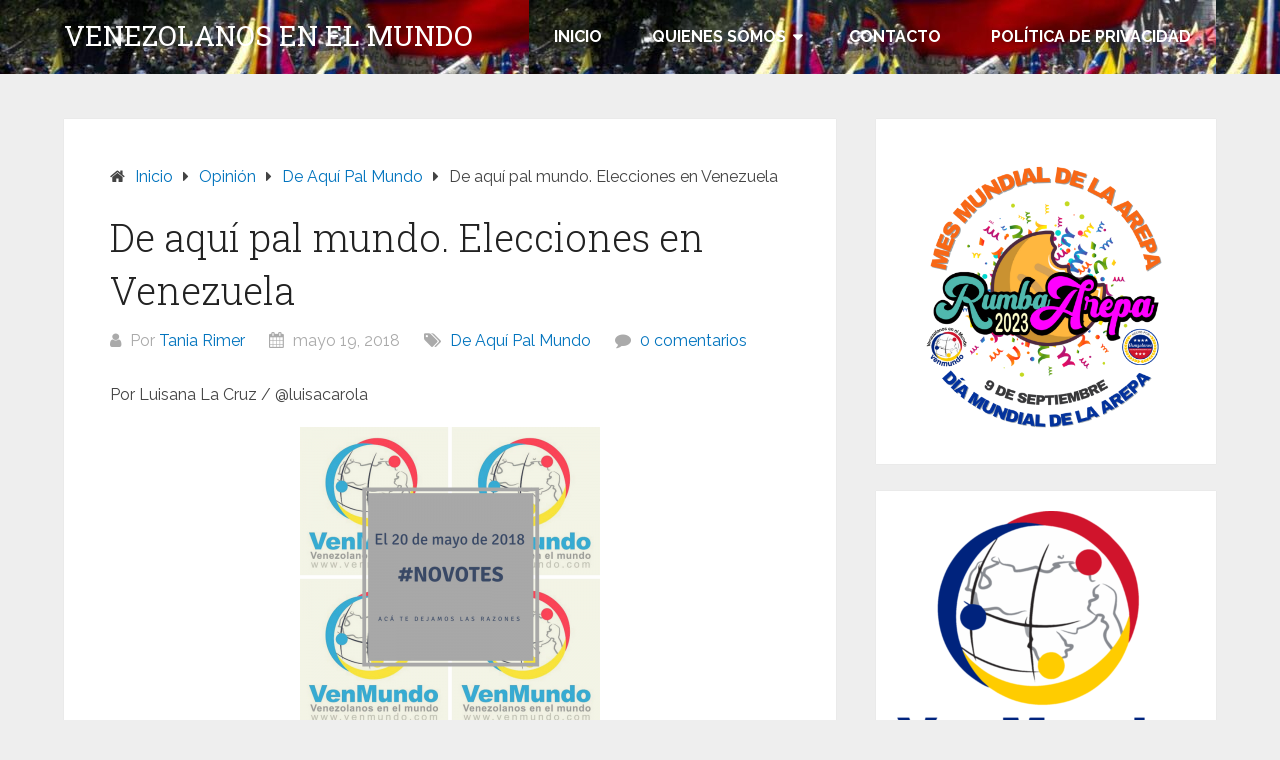

--- FILE ---
content_type: text/html; charset=UTF-8
request_url: https://www.venmundo.com/de-aqui-pal-mundo-elecciones-en-venezuela/
body_size: 18693
content:
<!DOCTYPE html>
<html dir="ltr" lang="es" prefix="og: https://ogp.me/ns#">
<head itemscope itemtype="http://schema.org/WebSite">
	<meta charset="UTF-8">
	<meta name="viewport" content="width=device-width, initial-scale=1">
	<link rel="profile" href="https://gmpg.org/xfn/11">
	<link rel="pingback" href="https://www.venmundo.com/xmlrpc.php">
	            <meta property="og:type" content="article"/>
            <meta property="og:site_name" content="Venezolanos en el Mundo"/>
            <meta property="og:title" content="De aquí pal mundo. Elecciones en Venezuela"/>
            <meta property="og:url" content="https://www.venmundo.com/de-aqui-pal-mundo-elecciones-en-venezuela/"/>
            <meta property="og:description" content="Por Luisana La Cruz / @luisacarola      De aquí pal Mundo se vino a la Argentina, buscando aventuras e historias que contar, además de una oportunidad para un futuro mejor. No fue fácil la despedida de mamá, papá, hermanas, sobrinos, familia y amigos. Pero, acá estamos para seguir descubriendo el mundo y sus maravillas.  Quizás"/>
        
        <title>De aquí pal mundo. Elecciones en Venezuela | Venezolanos en el Mundo</title>
	<style>img:is([sizes="auto" i], [sizes^="auto," i]) { contain-intrinsic-size: 3000px 1500px }</style>
	
		<!-- All in One SEO 4.8.7 - aioseo.com -->
	<meta name="description" content="De aquí pal Mundo se vino a la Argentina, buscando aventuras e historias que contar, además de una oportunidad para un futuro mejor." />
	<meta name="robots" content="max-image-preview:large" />
	<meta name="author" content="Tania Rimer"/>
	<link rel="canonical" href="https://www.venmundo.com/de-aqui-pal-mundo-elecciones-en-venezuela/" />
	<meta name="generator" content="All in One SEO (AIOSEO) 4.8.7" />
		<meta property="og:locale" content="es_ES" />
		<meta property="og:site_name" content="Venezolanos en el Mundo | Queremos mantener contacto con nuestro país y participar en la construcción de su futuro." />
		<meta property="og:type" content="article" />
		<meta property="og:title" content="De aquí pal mundo. Elecciones en Venezuela | Venezolanos en el Mundo" />
		<meta property="og:description" content="De aquí pal Mundo se vino a la Argentina, buscando aventuras e historias que contar, además de una oportunidad para un futuro mejor." />
		<meta property="og:url" content="https://www.venmundo.com/de-aqui-pal-mundo-elecciones-en-venezuela/" />
		<meta property="article:published_time" content="2018-05-19T18:29:08+00:00" />
		<meta property="article:modified_time" content="2018-09-13T20:27:02+00:00" />
		<meta name="twitter:card" content="summary" />
		<meta name="twitter:title" content="De aquí pal mundo. Elecciones en Venezuela | Venezolanos en el Mundo" />
		<meta name="twitter:description" content="De aquí pal Mundo se vino a la Argentina, buscando aventuras e historias que contar, además de una oportunidad para un futuro mejor." />
		<script type="application/ld+json" class="aioseo-schema">
			{"@context":"https:\/\/schema.org","@graph":[{"@type":"Article","@id":"https:\/\/www.venmundo.com\/de-aqui-pal-mundo-elecciones-en-venezuela\/#article","name":"De aqu\u00ed pal mundo. Elecciones en Venezuela | Venezolanos en el Mundo","headline":"De aqu\u00ed pal mundo. Elecciones en Venezuela","author":{"@id":"https:\/\/www.venmundo.com\/author\/taniar\/#author"},"publisher":{"@id":"https:\/\/www.venmundo.com\/#organization"},"image":{"@type":"ImageObject","url":"http:\/\/www.venmundo.com\/wp-content\/uploads\/2018\/05\/novotes-300x300.png","@id":"https:\/\/www.venmundo.com\/de-aqui-pal-mundo-elecciones-en-venezuela\/#articleImage"},"datePublished":"2018-05-19T13:59:08-04:30","dateModified":"2018-09-13T15:57:02-04:30","inLanguage":"es-ES","mainEntityOfPage":{"@id":"https:\/\/www.venmundo.com\/de-aqui-pal-mundo-elecciones-en-venezuela\/#webpage"},"isPartOf":{"@id":"https:\/\/www.venmundo.com\/de-aqui-pal-mundo-elecciones-en-venezuela\/#webpage"},"articleSection":"De Aqu\u00ed Pal Mundo, De aqu\u00ed pal mundo, Luisacarola, Luisana La Cruz, NO Votes, NOVOTO"},{"@type":"BreadcrumbList","@id":"https:\/\/www.venmundo.com\/de-aqui-pal-mundo-elecciones-en-venezuela\/#breadcrumblist","itemListElement":[{"@type":"ListItem","@id":"https:\/\/www.venmundo.com#listItem","position":1,"name":"Inicio","item":"https:\/\/www.venmundo.com","nextItem":{"@type":"ListItem","@id":"https:\/\/www.venmundo.com\/category\/opinion\/#listItem","name":"Opini\u00f3n"}},{"@type":"ListItem","@id":"https:\/\/www.venmundo.com\/category\/opinion\/#listItem","position":2,"name":"Opini\u00f3n","item":"https:\/\/www.venmundo.com\/category\/opinion\/","nextItem":{"@type":"ListItem","@id":"https:\/\/www.venmundo.com\/category\/opinion\/de-aqui-pal-mundo\/#listItem","name":"De Aqu\u00ed Pal Mundo"},"previousItem":{"@type":"ListItem","@id":"https:\/\/www.venmundo.com#listItem","name":"Inicio"}},{"@type":"ListItem","@id":"https:\/\/www.venmundo.com\/category\/opinion\/de-aqui-pal-mundo\/#listItem","position":3,"name":"De Aqu\u00ed Pal Mundo","item":"https:\/\/www.venmundo.com\/category\/opinion\/de-aqui-pal-mundo\/","nextItem":{"@type":"ListItem","@id":"https:\/\/www.venmundo.com\/de-aqui-pal-mundo-elecciones-en-venezuela\/#listItem","name":"De aqu\u00ed pal mundo. Elecciones en Venezuela"},"previousItem":{"@type":"ListItem","@id":"https:\/\/www.venmundo.com\/category\/opinion\/#listItem","name":"Opini\u00f3n"}},{"@type":"ListItem","@id":"https:\/\/www.venmundo.com\/de-aqui-pal-mundo-elecciones-en-venezuela\/#listItem","position":4,"name":"De aqu\u00ed pal mundo. Elecciones en Venezuela","previousItem":{"@type":"ListItem","@id":"https:\/\/www.venmundo.com\/category\/opinion\/de-aqui-pal-mundo\/#listItem","name":"De Aqu\u00ed Pal Mundo"}}]},{"@type":"Organization","@id":"https:\/\/www.venmundo.com\/#organization","name":"Venezolanos en el Mundo","description":"Queremos mantener contacto con nuestro pa\u00eds y participar en la construcci\u00f3n de su futuro.","url":"https:\/\/www.venmundo.com\/"},{"@type":"Person","@id":"https:\/\/www.venmundo.com\/author\/taniar\/#author","url":"https:\/\/www.venmundo.com\/author\/taniar\/","name":"Tania Rimer","image":{"@type":"ImageObject","@id":"https:\/\/www.venmundo.com\/de-aqui-pal-mundo-elecciones-en-venezuela\/#authorImage","url":"https:\/\/secure.gravatar.com\/avatar\/7e59cb9f6634259ea80eeb9eac094ad7f05c609c97d02b0cf43060fcacbdcfe4?s=96&d=mm&r=g","width":96,"height":96,"caption":"Tania Rimer"}},{"@type":"WebPage","@id":"https:\/\/www.venmundo.com\/de-aqui-pal-mundo-elecciones-en-venezuela\/#webpage","url":"https:\/\/www.venmundo.com\/de-aqui-pal-mundo-elecciones-en-venezuela\/","name":"De aqu\u00ed pal mundo. Elecciones en Venezuela | Venezolanos en el Mundo","description":"De aqu\u00ed pal Mundo se vino a la Argentina, buscando aventuras e historias que contar, adem\u00e1s de una oportunidad para un futuro mejor.","inLanguage":"es-ES","isPartOf":{"@id":"https:\/\/www.venmundo.com\/#website"},"breadcrumb":{"@id":"https:\/\/www.venmundo.com\/de-aqui-pal-mundo-elecciones-en-venezuela\/#breadcrumblist"},"author":{"@id":"https:\/\/www.venmundo.com\/author\/taniar\/#author"},"creator":{"@id":"https:\/\/www.venmundo.com\/author\/taniar\/#author"},"datePublished":"2018-05-19T13:59:08-04:30","dateModified":"2018-09-13T15:57:02-04:30"},{"@type":"WebSite","@id":"https:\/\/www.venmundo.com\/#website","url":"https:\/\/www.venmundo.com\/","name":"Venezolanos en el Mundo","description":"Queremos mantener contacto con nuestro pa\u00eds y participar en la construcci\u00f3n de su futuro.","inLanguage":"es-ES","publisher":{"@id":"https:\/\/www.venmundo.com\/#organization"}}]}
		</script>
		<!-- All in One SEO -->

<meta name="dlm-version" content="5.1.1"><link rel='dns-prefetch' href='//fonts.googleapis.com' />
<link rel="alternate" type="application/rss+xml" title="Venezolanos en el Mundo &raquo; Feed" href="https://www.venmundo.com/feed/" />
<script type="text/javascript">
/* <![CDATA[ */
window._wpemojiSettings = {"baseUrl":"https:\/\/s.w.org\/images\/core\/emoji\/16.0.1\/72x72\/","ext":".png","svgUrl":"https:\/\/s.w.org\/images\/core\/emoji\/16.0.1\/svg\/","svgExt":".svg","source":{"concatemoji":"https:\/\/www.venmundo.com\/wp-includes\/js\/wp-emoji-release.min.js?ver=6.8.3"}};
/*! This file is auto-generated */
!function(s,n){var o,i,e;function c(e){try{var t={supportTests:e,timestamp:(new Date).valueOf()};sessionStorage.setItem(o,JSON.stringify(t))}catch(e){}}function p(e,t,n){e.clearRect(0,0,e.canvas.width,e.canvas.height),e.fillText(t,0,0);var t=new Uint32Array(e.getImageData(0,0,e.canvas.width,e.canvas.height).data),a=(e.clearRect(0,0,e.canvas.width,e.canvas.height),e.fillText(n,0,0),new Uint32Array(e.getImageData(0,0,e.canvas.width,e.canvas.height).data));return t.every(function(e,t){return e===a[t]})}function u(e,t){e.clearRect(0,0,e.canvas.width,e.canvas.height),e.fillText(t,0,0);for(var n=e.getImageData(16,16,1,1),a=0;a<n.data.length;a++)if(0!==n.data[a])return!1;return!0}function f(e,t,n,a){switch(t){case"flag":return n(e,"\ud83c\udff3\ufe0f\u200d\u26a7\ufe0f","\ud83c\udff3\ufe0f\u200b\u26a7\ufe0f")?!1:!n(e,"\ud83c\udde8\ud83c\uddf6","\ud83c\udde8\u200b\ud83c\uddf6")&&!n(e,"\ud83c\udff4\udb40\udc67\udb40\udc62\udb40\udc65\udb40\udc6e\udb40\udc67\udb40\udc7f","\ud83c\udff4\u200b\udb40\udc67\u200b\udb40\udc62\u200b\udb40\udc65\u200b\udb40\udc6e\u200b\udb40\udc67\u200b\udb40\udc7f");case"emoji":return!a(e,"\ud83e\udedf")}return!1}function g(e,t,n,a){var r="undefined"!=typeof WorkerGlobalScope&&self instanceof WorkerGlobalScope?new OffscreenCanvas(300,150):s.createElement("canvas"),o=r.getContext("2d",{willReadFrequently:!0}),i=(o.textBaseline="top",o.font="600 32px Arial",{});return e.forEach(function(e){i[e]=t(o,e,n,a)}),i}function t(e){var t=s.createElement("script");t.src=e,t.defer=!0,s.head.appendChild(t)}"undefined"!=typeof Promise&&(o="wpEmojiSettingsSupports",i=["flag","emoji"],n.supports={everything:!0,everythingExceptFlag:!0},e=new Promise(function(e){s.addEventListener("DOMContentLoaded",e,{once:!0})}),new Promise(function(t){var n=function(){try{var e=JSON.parse(sessionStorage.getItem(o));if("object"==typeof e&&"number"==typeof e.timestamp&&(new Date).valueOf()<e.timestamp+604800&&"object"==typeof e.supportTests)return e.supportTests}catch(e){}return null}();if(!n){if("undefined"!=typeof Worker&&"undefined"!=typeof OffscreenCanvas&&"undefined"!=typeof URL&&URL.createObjectURL&&"undefined"!=typeof Blob)try{var e="postMessage("+g.toString()+"("+[JSON.stringify(i),f.toString(),p.toString(),u.toString()].join(",")+"));",a=new Blob([e],{type:"text/javascript"}),r=new Worker(URL.createObjectURL(a),{name:"wpTestEmojiSupports"});return void(r.onmessage=function(e){c(n=e.data),r.terminate(),t(n)})}catch(e){}c(n=g(i,f,p,u))}t(n)}).then(function(e){for(var t in e)n.supports[t]=e[t],n.supports.everything=n.supports.everything&&n.supports[t],"flag"!==t&&(n.supports.everythingExceptFlag=n.supports.everythingExceptFlag&&n.supports[t]);n.supports.everythingExceptFlag=n.supports.everythingExceptFlag&&!n.supports.flag,n.DOMReady=!1,n.readyCallback=function(){n.DOMReady=!0}}).then(function(){return e}).then(function(){var e;n.supports.everything||(n.readyCallback(),(e=n.source||{}).concatemoji?t(e.concatemoji):e.wpemoji&&e.twemoji&&(t(e.twemoji),t(e.wpemoji)))}))}((window,document),window._wpemojiSettings);
/* ]]> */
</script>
<link rel='stylesheet' id='twb-open-sans-css' href='https://fonts.googleapis.com/css?family=Open+Sans%3A300%2C400%2C500%2C600%2C700%2C800&#038;display=swap&#038;ver=6.8.3' type='text/css' media='all' />
<link rel='stylesheet' id='twbbwg-global-css' href='https://www.venmundo.com/wp-content/plugins/photo-gallery/booster/assets/css/global.css?ver=1.0.0' type='text/css' media='all' />
<style id='wp-emoji-styles-inline-css' type='text/css'>

	img.wp-smiley, img.emoji {
		display: inline !important;
		border: none !important;
		box-shadow: none !important;
		height: 1em !important;
		width: 1em !important;
		margin: 0 0.07em !important;
		vertical-align: -0.1em !important;
		background: none !important;
		padding: 0 !important;
	}
</style>
<link rel='stylesheet' id='wp-block-library-css' href='https://www.venmundo.com/wp-includes/css/dist/block-library/style.min.css?ver=6.8.3' type='text/css' media='all' />
<style id='wp-block-library-theme-inline-css' type='text/css'>
.wp-block-audio :where(figcaption){color:#555;font-size:13px;text-align:center}.is-dark-theme .wp-block-audio :where(figcaption){color:#ffffffa6}.wp-block-audio{margin:0 0 1em}.wp-block-code{border:1px solid #ccc;border-radius:4px;font-family:Menlo,Consolas,monaco,monospace;padding:.8em 1em}.wp-block-embed :where(figcaption){color:#555;font-size:13px;text-align:center}.is-dark-theme .wp-block-embed :where(figcaption){color:#ffffffa6}.wp-block-embed{margin:0 0 1em}.blocks-gallery-caption{color:#555;font-size:13px;text-align:center}.is-dark-theme .blocks-gallery-caption{color:#ffffffa6}:root :where(.wp-block-image figcaption){color:#555;font-size:13px;text-align:center}.is-dark-theme :root :where(.wp-block-image figcaption){color:#ffffffa6}.wp-block-image{margin:0 0 1em}.wp-block-pullquote{border-bottom:4px solid;border-top:4px solid;color:currentColor;margin-bottom:1.75em}.wp-block-pullquote cite,.wp-block-pullquote footer,.wp-block-pullquote__citation{color:currentColor;font-size:.8125em;font-style:normal;text-transform:uppercase}.wp-block-quote{border-left:.25em solid;margin:0 0 1.75em;padding-left:1em}.wp-block-quote cite,.wp-block-quote footer{color:currentColor;font-size:.8125em;font-style:normal;position:relative}.wp-block-quote:where(.has-text-align-right){border-left:none;border-right:.25em solid;padding-left:0;padding-right:1em}.wp-block-quote:where(.has-text-align-center){border:none;padding-left:0}.wp-block-quote.is-large,.wp-block-quote.is-style-large,.wp-block-quote:where(.is-style-plain){border:none}.wp-block-search .wp-block-search__label{font-weight:700}.wp-block-search__button{border:1px solid #ccc;padding:.375em .625em}:where(.wp-block-group.has-background){padding:1.25em 2.375em}.wp-block-separator.has-css-opacity{opacity:.4}.wp-block-separator{border:none;border-bottom:2px solid;margin-left:auto;margin-right:auto}.wp-block-separator.has-alpha-channel-opacity{opacity:1}.wp-block-separator:not(.is-style-wide):not(.is-style-dots){width:100px}.wp-block-separator.has-background:not(.is-style-dots){border-bottom:none;height:1px}.wp-block-separator.has-background:not(.is-style-wide):not(.is-style-dots){height:2px}.wp-block-table{margin:0 0 1em}.wp-block-table td,.wp-block-table th{word-break:normal}.wp-block-table :where(figcaption){color:#555;font-size:13px;text-align:center}.is-dark-theme .wp-block-table :where(figcaption){color:#ffffffa6}.wp-block-video :where(figcaption){color:#555;font-size:13px;text-align:center}.is-dark-theme .wp-block-video :where(figcaption){color:#ffffffa6}.wp-block-video{margin:0 0 1em}:root :where(.wp-block-template-part.has-background){margin-bottom:0;margin-top:0;padding:1.25em 2.375em}
</style>
<style id='classic-theme-styles-inline-css' type='text/css'>
/*! This file is auto-generated */
.wp-block-button__link{color:#fff;background-color:#32373c;border-radius:9999px;box-shadow:none;text-decoration:none;padding:calc(.667em + 2px) calc(1.333em + 2px);font-size:1.125em}.wp-block-file__button{background:#32373c;color:#fff;text-decoration:none}
</style>
<style id='global-styles-inline-css' type='text/css'>
:root{--wp--preset--aspect-ratio--square: 1;--wp--preset--aspect-ratio--4-3: 4/3;--wp--preset--aspect-ratio--3-4: 3/4;--wp--preset--aspect-ratio--3-2: 3/2;--wp--preset--aspect-ratio--2-3: 2/3;--wp--preset--aspect-ratio--16-9: 16/9;--wp--preset--aspect-ratio--9-16: 9/16;--wp--preset--color--black: #000000;--wp--preset--color--cyan-bluish-gray: #abb8c3;--wp--preset--color--white: #ffffff;--wp--preset--color--pale-pink: #f78da7;--wp--preset--color--vivid-red: #cf2e2e;--wp--preset--color--luminous-vivid-orange: #ff6900;--wp--preset--color--luminous-vivid-amber: #fcb900;--wp--preset--color--light-green-cyan: #7bdcb5;--wp--preset--color--vivid-green-cyan: #00d084;--wp--preset--color--pale-cyan-blue: #8ed1fc;--wp--preset--color--vivid-cyan-blue: #0693e3;--wp--preset--color--vivid-purple: #9b51e0;--wp--preset--gradient--vivid-cyan-blue-to-vivid-purple: linear-gradient(135deg,rgba(6,147,227,1) 0%,rgb(155,81,224) 100%);--wp--preset--gradient--light-green-cyan-to-vivid-green-cyan: linear-gradient(135deg,rgb(122,220,180) 0%,rgb(0,208,130) 100%);--wp--preset--gradient--luminous-vivid-amber-to-luminous-vivid-orange: linear-gradient(135deg,rgba(252,185,0,1) 0%,rgba(255,105,0,1) 100%);--wp--preset--gradient--luminous-vivid-orange-to-vivid-red: linear-gradient(135deg,rgba(255,105,0,1) 0%,rgb(207,46,46) 100%);--wp--preset--gradient--very-light-gray-to-cyan-bluish-gray: linear-gradient(135deg,rgb(238,238,238) 0%,rgb(169,184,195) 100%);--wp--preset--gradient--cool-to-warm-spectrum: linear-gradient(135deg,rgb(74,234,220) 0%,rgb(151,120,209) 20%,rgb(207,42,186) 40%,rgb(238,44,130) 60%,rgb(251,105,98) 80%,rgb(254,248,76) 100%);--wp--preset--gradient--blush-light-purple: linear-gradient(135deg,rgb(255,206,236) 0%,rgb(152,150,240) 100%);--wp--preset--gradient--blush-bordeaux: linear-gradient(135deg,rgb(254,205,165) 0%,rgb(254,45,45) 50%,rgb(107,0,62) 100%);--wp--preset--gradient--luminous-dusk: linear-gradient(135deg,rgb(255,203,112) 0%,rgb(199,81,192) 50%,rgb(65,88,208) 100%);--wp--preset--gradient--pale-ocean: linear-gradient(135deg,rgb(255,245,203) 0%,rgb(182,227,212) 50%,rgb(51,167,181) 100%);--wp--preset--gradient--electric-grass: linear-gradient(135deg,rgb(202,248,128) 0%,rgb(113,206,126) 100%);--wp--preset--gradient--midnight: linear-gradient(135deg,rgb(2,3,129) 0%,rgb(40,116,252) 100%);--wp--preset--font-size--small: 13px;--wp--preset--font-size--medium: 20px;--wp--preset--font-size--large: 36px;--wp--preset--font-size--x-large: 42px;--wp--preset--spacing--20: 0.44rem;--wp--preset--spacing--30: 0.67rem;--wp--preset--spacing--40: 1rem;--wp--preset--spacing--50: 1.5rem;--wp--preset--spacing--60: 2.25rem;--wp--preset--spacing--70: 3.38rem;--wp--preset--spacing--80: 5.06rem;--wp--preset--shadow--natural: 6px 6px 9px rgba(0, 0, 0, 0.2);--wp--preset--shadow--deep: 12px 12px 50px rgba(0, 0, 0, 0.4);--wp--preset--shadow--sharp: 6px 6px 0px rgba(0, 0, 0, 0.2);--wp--preset--shadow--outlined: 6px 6px 0px -3px rgba(255, 255, 255, 1), 6px 6px rgba(0, 0, 0, 1);--wp--preset--shadow--crisp: 6px 6px 0px rgba(0, 0, 0, 1);}:where(.is-layout-flex){gap: 0.5em;}:where(.is-layout-grid){gap: 0.5em;}body .is-layout-flex{display: flex;}.is-layout-flex{flex-wrap: wrap;align-items: center;}.is-layout-flex > :is(*, div){margin: 0;}body .is-layout-grid{display: grid;}.is-layout-grid > :is(*, div){margin: 0;}:where(.wp-block-columns.is-layout-flex){gap: 2em;}:where(.wp-block-columns.is-layout-grid){gap: 2em;}:where(.wp-block-post-template.is-layout-flex){gap: 1.25em;}:where(.wp-block-post-template.is-layout-grid){gap: 1.25em;}.has-black-color{color: var(--wp--preset--color--black) !important;}.has-cyan-bluish-gray-color{color: var(--wp--preset--color--cyan-bluish-gray) !important;}.has-white-color{color: var(--wp--preset--color--white) !important;}.has-pale-pink-color{color: var(--wp--preset--color--pale-pink) !important;}.has-vivid-red-color{color: var(--wp--preset--color--vivid-red) !important;}.has-luminous-vivid-orange-color{color: var(--wp--preset--color--luminous-vivid-orange) !important;}.has-luminous-vivid-amber-color{color: var(--wp--preset--color--luminous-vivid-amber) !important;}.has-light-green-cyan-color{color: var(--wp--preset--color--light-green-cyan) !important;}.has-vivid-green-cyan-color{color: var(--wp--preset--color--vivid-green-cyan) !important;}.has-pale-cyan-blue-color{color: var(--wp--preset--color--pale-cyan-blue) !important;}.has-vivid-cyan-blue-color{color: var(--wp--preset--color--vivid-cyan-blue) !important;}.has-vivid-purple-color{color: var(--wp--preset--color--vivid-purple) !important;}.has-black-background-color{background-color: var(--wp--preset--color--black) !important;}.has-cyan-bluish-gray-background-color{background-color: var(--wp--preset--color--cyan-bluish-gray) !important;}.has-white-background-color{background-color: var(--wp--preset--color--white) !important;}.has-pale-pink-background-color{background-color: var(--wp--preset--color--pale-pink) !important;}.has-vivid-red-background-color{background-color: var(--wp--preset--color--vivid-red) !important;}.has-luminous-vivid-orange-background-color{background-color: var(--wp--preset--color--luminous-vivid-orange) !important;}.has-luminous-vivid-amber-background-color{background-color: var(--wp--preset--color--luminous-vivid-amber) !important;}.has-light-green-cyan-background-color{background-color: var(--wp--preset--color--light-green-cyan) !important;}.has-vivid-green-cyan-background-color{background-color: var(--wp--preset--color--vivid-green-cyan) !important;}.has-pale-cyan-blue-background-color{background-color: var(--wp--preset--color--pale-cyan-blue) !important;}.has-vivid-cyan-blue-background-color{background-color: var(--wp--preset--color--vivid-cyan-blue) !important;}.has-vivid-purple-background-color{background-color: var(--wp--preset--color--vivid-purple) !important;}.has-black-border-color{border-color: var(--wp--preset--color--black) !important;}.has-cyan-bluish-gray-border-color{border-color: var(--wp--preset--color--cyan-bluish-gray) !important;}.has-white-border-color{border-color: var(--wp--preset--color--white) !important;}.has-pale-pink-border-color{border-color: var(--wp--preset--color--pale-pink) !important;}.has-vivid-red-border-color{border-color: var(--wp--preset--color--vivid-red) !important;}.has-luminous-vivid-orange-border-color{border-color: var(--wp--preset--color--luminous-vivid-orange) !important;}.has-luminous-vivid-amber-border-color{border-color: var(--wp--preset--color--luminous-vivid-amber) !important;}.has-light-green-cyan-border-color{border-color: var(--wp--preset--color--light-green-cyan) !important;}.has-vivid-green-cyan-border-color{border-color: var(--wp--preset--color--vivid-green-cyan) !important;}.has-pale-cyan-blue-border-color{border-color: var(--wp--preset--color--pale-cyan-blue) !important;}.has-vivid-cyan-blue-border-color{border-color: var(--wp--preset--color--vivid-cyan-blue) !important;}.has-vivid-purple-border-color{border-color: var(--wp--preset--color--vivid-purple) !important;}.has-vivid-cyan-blue-to-vivid-purple-gradient-background{background: var(--wp--preset--gradient--vivid-cyan-blue-to-vivid-purple) !important;}.has-light-green-cyan-to-vivid-green-cyan-gradient-background{background: var(--wp--preset--gradient--light-green-cyan-to-vivid-green-cyan) !important;}.has-luminous-vivid-amber-to-luminous-vivid-orange-gradient-background{background: var(--wp--preset--gradient--luminous-vivid-amber-to-luminous-vivid-orange) !important;}.has-luminous-vivid-orange-to-vivid-red-gradient-background{background: var(--wp--preset--gradient--luminous-vivid-orange-to-vivid-red) !important;}.has-very-light-gray-to-cyan-bluish-gray-gradient-background{background: var(--wp--preset--gradient--very-light-gray-to-cyan-bluish-gray) !important;}.has-cool-to-warm-spectrum-gradient-background{background: var(--wp--preset--gradient--cool-to-warm-spectrum) !important;}.has-blush-light-purple-gradient-background{background: var(--wp--preset--gradient--blush-light-purple) !important;}.has-blush-bordeaux-gradient-background{background: var(--wp--preset--gradient--blush-bordeaux) !important;}.has-luminous-dusk-gradient-background{background: var(--wp--preset--gradient--luminous-dusk) !important;}.has-pale-ocean-gradient-background{background: var(--wp--preset--gradient--pale-ocean) !important;}.has-electric-grass-gradient-background{background: var(--wp--preset--gradient--electric-grass) !important;}.has-midnight-gradient-background{background: var(--wp--preset--gradient--midnight) !important;}.has-small-font-size{font-size: var(--wp--preset--font-size--small) !important;}.has-medium-font-size{font-size: var(--wp--preset--font-size--medium) !important;}.has-large-font-size{font-size: var(--wp--preset--font-size--large) !important;}.has-x-large-font-size{font-size: var(--wp--preset--font-size--x-large) !important;}
:where(.wp-block-post-template.is-layout-flex){gap: 1.25em;}:where(.wp-block-post-template.is-layout-grid){gap: 1.25em;}
:where(.wp-block-columns.is-layout-flex){gap: 2em;}:where(.wp-block-columns.is-layout-grid){gap: 2em;}
:root :where(.wp-block-pullquote){font-size: 1.5em;line-height: 1.6;}
</style>
<link rel='stylesheet' id='bwg_fonts-css' href='https://www.venmundo.com/wp-content/plugins/photo-gallery/css/bwg-fonts/fonts.css?ver=0.0.1' type='text/css' media='all' />
<link rel='stylesheet' id='sumoselect-css' href='https://www.venmundo.com/wp-content/plugins/photo-gallery/css/sumoselect.min.css?ver=3.4.6' type='text/css' media='all' />
<link rel='stylesheet' id='mCustomScrollbar-css' href='https://www.venmundo.com/wp-content/plugins/photo-gallery/css/jquery.mCustomScrollbar.min.css?ver=3.1.5' type='text/css' media='all' />
<link rel='stylesheet' id='bwg_googlefonts-css' href='https://fonts.googleapis.com/css?family=Ubuntu&#038;subset=greek,latin,greek-ext,vietnamese,cyrillic-ext,latin-ext,cyrillic' type='text/css' media='all' />
<link rel='stylesheet' id='bwg_frontend-css' href='https://www.venmundo.com/wp-content/plugins/photo-gallery/css/styles.min.css?ver=1.8.35' type='text/css' media='all' />
<link rel='stylesheet' id='schema-lite-style-css' href='https://www.venmundo.com/wp-content/themes/schema-lite/style.css?ver=6.8.3' type='text/css' media='all' />
<style id='schema-lite-style-inline-css' type='text/css'>

		#site-header, #navigation.mobile-menu-wrapper { background-image: url('https://www.venmundo.com/wp-content/uploads/2020/07/cropped-cropped-gente.jpg'); }
		.primary-navigation #navigation li:hover > a, #tabber .inside li .meta b,footer .widget li a:hover,.fn a,.reply a,#tabber .inside li div.info .entry-title a:hover, #navigation ul ul a:hover,.single_post a:not(.wp-block-button__link), a:hover, .sidebar.c-4-12 .textwidget a, #site-footer .textwidget a, #commentform a, #tabber .inside li a, .copyrights a:hover, a, .sidebar.c-4-12 a:hover, .top a:hover, footer .tagcloud a:hover, .title a, .related-posts .post:hover .title { color: #0274be; }

		#navigation ul li.current-menu-item a { color: #0274be!important; }

		.nav-previous a:hover, .nav-next a:hover, #commentform input#submit, #searchform input[type='submit'], .home_menu_item, .currenttext, .pagination a:hover, .mts-subscribe input[type='submit'], .pagination .current, .woocommerce nav.woocommerce-pagination ul li a:focus, .woocommerce nav.woocommerce-pagination ul li a:hover, .woocommerce nav.woocommerce-pagination ul li span.current, .woocommerce-product-search input[type='submit'], .woocommerce a.button, .woocommerce-page a.button, .woocommerce button.button, .woocommerce-page button.button, .woocommerce input.button, .woocommerce-page input.button, .woocommerce #respond input#submit, .woocommerce-page #respond input#submit, .woocommerce #content input.button, .woocommerce-page #content input.button, .featured-thumbnail .latestPost-review-wrapper.wp-review-show-total, .tagcloud a, .woocommerce nav.woocommerce-pagination ul li span.current, .woocommerce-page nav.woocommerce-pagination ul li span.current, .woocommerce #content nav.woocommerce-pagination ul li span.current, .woocommerce-page #content nav.woocommerce-pagination ul li span.current, .woocommerce nav.woocommerce-pagination ul li a:hover, .woocommerce-page nav.woocommerce-pagination ul li a:hover, .woocommerce #content nav.woocommerce-pagination ul li a:hover, .woocommerce-page #content nav.woocommerce-pagination ul li a:hover, #searchform input[type='submit'], .woocommerce-product-search input[type='submit'] { background-color: #0274be; }

		.woocommerce nav.woocommerce-pagination ul li span.current, .woocommerce-page nav.woocommerce-pagination ul li span.current, .woocommerce #content nav.woocommerce-pagination ul li span.current, .woocommerce-page #content nav.woocommerce-pagination ul li span.current, .woocommerce nav.woocommerce-pagination ul li a:hover, .woocommerce-page nav.woocommerce-pagination ul li a:hover, .woocommerce #content nav.woocommerce-pagination ul li a:hover, .woocommerce-page #content nav.woocommerce-pagination ul li a:hover, .woocommerce nav.woocommerce-pagination ul li a:focus, .woocommerce-page nav.woocommerce-pagination ul li a:focus, .woocommerce #content nav.woocommerce-pagination ul li a:focus, .woocommerce-page #content nav.woocommerce-pagination ul li a:focus, .pagination .current, .tagcloud a { border-color: #0274be; }
		.corner { border-color: transparent transparent #0274be transparent;}

		footer, #commentform input#submit:hover, .featured-thumbnail .latestPost-review-wrapper { background-color: #222222; }
			
</style>
<link rel='stylesheet' id='schema-lite-fonts-css' href='https://fonts.googleapis.com/css?family=Roboto%20Slab%3A300%2C400%7CRaleway%3A400%2C500%2C700&#038;subset=latin-ext' type='text/css' media='all' />
<link rel='stylesheet' id='froala-style-css' href='https://www.venmundo.com/wp-content/plugins/nicepage/assets/css/froala.css?ver=7.12.8' type='text/css' media='all' />
<script type="text/javascript" src="https://www.venmundo.com/wp-includes/js/jquery/jquery.min.js?ver=3.7.1" id="jquery-core-js"></script>
<script type="text/javascript" src="https://www.venmundo.com/wp-includes/js/jquery/jquery-migrate.min.js?ver=3.4.1" id="jquery-migrate-js"></script>
<script type="text/javascript" src="https://www.venmundo.com/wp-content/plugins/photo-gallery/booster/assets/js/circle-progress.js?ver=1.2.2" id="twbbwg-circle-js"></script>
<script type="text/javascript" id="twbbwg-global-js-extra">
/* <![CDATA[ */
var twb = {"nonce":"5ae91fb7a5","ajax_url":"https:\/\/www.venmundo.com\/wp-admin\/admin-ajax.php","plugin_url":"https:\/\/www.venmundo.com\/wp-content\/plugins\/photo-gallery\/booster","href":"https:\/\/www.venmundo.com\/wp-admin\/admin.php?page=twbbwg_photo-gallery"};
var twb = {"nonce":"5ae91fb7a5","ajax_url":"https:\/\/www.venmundo.com\/wp-admin\/admin-ajax.php","plugin_url":"https:\/\/www.venmundo.com\/wp-content\/plugins\/photo-gallery\/booster","href":"https:\/\/www.venmundo.com\/wp-admin\/admin.php?page=twbbwg_photo-gallery"};
/* ]]> */
</script>
<script type="text/javascript" src="https://www.venmundo.com/wp-content/plugins/photo-gallery/booster/assets/js/global.js?ver=1.0.0" id="twbbwg-global-js"></script>
<script type="text/javascript" src="https://www.venmundo.com/wp-content/plugins/photo-gallery/js/jquery.sumoselect.min.js?ver=3.4.6" id="sumoselect-js"></script>
<script type="text/javascript" src="https://www.venmundo.com/wp-content/plugins/photo-gallery/js/tocca.min.js?ver=2.0.9" id="bwg_mobile-js"></script>
<script type="text/javascript" src="https://www.venmundo.com/wp-content/plugins/photo-gallery/js/jquery.mCustomScrollbar.concat.min.js?ver=3.1.5" id="mCustomScrollbar-js"></script>
<script type="text/javascript" src="https://www.venmundo.com/wp-content/plugins/photo-gallery/js/jquery.fullscreen.min.js?ver=0.6.0" id="jquery-fullscreen-js"></script>
<script type="text/javascript" id="bwg_frontend-js-extra">
/* <![CDATA[ */
var bwg_objectsL10n = {"bwg_field_required":"este campo es obligatorio.","bwg_mail_validation":"Esta no es una direcci\u00f3n de correo electr\u00f3nico v\u00e1lida.","bwg_search_result":"No hay im\u00e1genes que coincidan con tu b\u00fasqueda.","bwg_select_tag":"Seleccionar la etiqueta","bwg_order_by":"Ordenar por","bwg_search":"Buscar","bwg_show_ecommerce":"Mostrar el comercio electr\u00f3nico","bwg_hide_ecommerce":"Ocultar el comercio electr\u00f3nico","bwg_show_comments":"Restaurar","bwg_hide_comments":"Ocultar comentarios","bwg_restore":"Restaurar","bwg_maximize":"Maximizar","bwg_fullscreen":"Pantalla completa","bwg_exit_fullscreen":"Salir de pantalla completa","bwg_search_tag":"BUSCAR...","bwg_tag_no_match":"No se han encontrado etiquetas","bwg_all_tags_selected":"Todas las etiquetas seleccionadas","bwg_tags_selected":"etiqueta seleccionada","play":"Reproducir","pause":"Pausa","is_pro":"","bwg_play":"Reproducir","bwg_pause":"Pausa","bwg_hide_info":"Anterior informaci\u00f3n","bwg_show_info":"Mostrar info","bwg_hide_rating":"Ocultar las valoraciones","bwg_show_rating":"Mostrar la valoraci\u00f3n","ok":"Aceptar","cancel":"Cancelar","select_all":"Seleccionar todo","lazy_load":"0","lazy_loader":"https:\/\/www.venmundo.com\/wp-content\/plugins\/photo-gallery\/images\/ajax_loader.png","front_ajax":"0","bwg_tag_see_all":"Ver todas las etiquetas","bwg_tag_see_less":"Ver menos etiquetas"};
/* ]]> */
</script>
<script type="text/javascript" src="https://www.venmundo.com/wp-content/plugins/photo-gallery/js/scripts.min.js?ver=1.8.35" id="bwg_frontend-js"></script>
<script type="text/javascript" src="https://www.venmundo.com/wp-content/themes/schema-lite/js/customscripts.js?ver=6.8.3" id="schema-lite-customscripts-js"></script>
<link rel="https://api.w.org/" href="https://www.venmundo.com/wp-json/" /><link rel="alternate" title="JSON" type="application/json" href="https://www.venmundo.com/wp-json/wp/v2/posts/7019" /><link rel="EditURI" type="application/rsd+xml" title="RSD" href="https://www.venmundo.com/xmlrpc.php?rsd" />
<meta name="generator" content="WordPress 6.8.3" />
<link rel='shortlink' href='https://www.venmundo.com/?p=7019' />
<link rel="alternate" title="oEmbed (JSON)" type="application/json+oembed" href="https://www.venmundo.com/wp-json/oembed/1.0/embed?url=https%3A%2F%2Fwww.venmundo.com%2Fde-aqui-pal-mundo-elecciones-en-venezuela%2F" />
<link rel="alternate" title="oEmbed (XML)" type="text/xml+oembed" href="https://www.venmundo.com/wp-json/oembed/1.0/embed?url=https%3A%2F%2Fwww.venmundo.com%2Fde-aqui-pal-mundo-elecciones-en-venezuela%2F&#038;format=xml" />
		<style type="text/css">
					.site-title a,
			.site-description, #navigation a {
				color: #ffffff;
			}
				</style>
		<link rel="icon" href="https://www.venmundo.com/wp-content/uploads/2020/07/cropped-logo-venmundo-solo-32x32.png" sizes="32x32" />
<link rel="icon" href="https://www.venmundo.com/wp-content/uploads/2020/07/cropped-logo-venmundo-solo-192x192.png" sizes="192x192" />
<link rel="apple-touch-icon" href="https://www.venmundo.com/wp-content/uploads/2020/07/cropped-logo-venmundo-solo-180x180.png" />
<meta name="msapplication-TileImage" content="https://www.venmundo.com/wp-content/uploads/2020/07/cropped-logo-venmundo-solo-270x270.png" />
<style>
</style>
<script>
    if (!document.querySelector("meta[name='viewport")) {
        var vpMeta = document.createElement('meta');
        vpMeta.name = "viewport";
        vpMeta.content = "width=device-width, initial-scale=1.0";
        document.getElementsByTagName('head')[0].appendChild(vpMeta);
    }
</script><meta data-intl-tel-input-cdn-path="https://www.venmundo.com/wp-content/plugins/nicepage/assets/intlTelInput/" /><script>
            var _npIsCms = true;
            var _npProductsJsonUrl = 'https://www.venmundo.com/wp-admin/admin-ajax.php?action=np_route_products_json&np_from=theme';
        </script><script>
            var _npThankYouUrl = 'https://www.venmundo.com/?thank-you';
        </script></head>

<body class="wp-singular post-template-default single single-post postid-7019 single-format-standard wp-embed-responsive wp-theme-schema-lite  group-blog" itemscope itemtype="http://schema.org/WebPage">
	<div class="main-container">
		<a class="skip-link screen-reader-text" href="#content">Saltar al contenido</a>
					<div class="top-navigation">
				<div class="container clear">
					<nav id="navigation" class="top-navigation" role="navigation" itemscope itemtype="http://schema.org/SiteNavigationElement">
											</nav><!-- #site-navigation -->
				</div>
			</div>
			<header id="site-header" role="banner" itemscope itemtype="http://schema.org/WPHeader">
									<div class="container clear">
						<div class="site-branding">
																								<h2 id="logo" class="site-title" itemprop="headline">
										<a href="https://www.venmundo.com">Venezolanos en el Mundo</a>
									</h2><!-- END #logo -->
																					</div><!-- .site-branding -->

						<div class="primary-navigation" itemscope itemtype="http://schema.org/SiteNavigationElement">
							<a href="#" id="pull" class="toggle-mobile-menu">Menú</a>
							<nav id="navigation" class="primary-navigation mobile-menu-wrapper" role="navigation">
								<ul id="menu-menu" class="menu clearfix"><li id="menu-item-30" class="menu-item menu-item-type-custom menu-item-object-custom menu-item-home menu-item-30"><a href="https://www.venmundo.com/">Inicio</a></li>
<li id="menu-item-34" class="menu-item menu-item-type-post_type menu-item-object-page menu-item-has-children menu-item-34"><a href="https://www.venmundo.com/quienes-somos/">Quienes Somos</a>
<ul class="sub-menu">
	<li id="menu-item-7000" class="menu-item menu-item-type-taxonomy menu-item-object-category menu-item-7000"><a href="https://www.venmundo.com/category/nuestra-historia/">Nuestra Historia</a></li>
	<li id="menu-item-6980" class="menu-item menu-item-type-taxonomy menu-item-object-category menu-item-6980"><a href="https://www.venmundo.com/category/dia-mundial-arepa/">#DíaMundialDeLaArepa</a></li>
</ul>
</li>
<li id="menu-item-31" class="menu-item menu-item-type-post_type menu-item-object-page menu-item-31"><a href="https://www.venmundo.com/contacto/">Contacto</a></li>
<li id="menu-item-7026" class="menu-item menu-item-type-post_type menu-item-object-page menu-item-privacy-policy menu-item-7026"><a rel="privacy-policy" href="https://www.venmundo.com/politica-de-privacidad/">Política de privacidad</a></li>
</ul>							</nav><!-- #site-navigation -->
						</div>
					</div>
								</header><!-- #masthead -->
			
<div id="page" class="single clear">
	<div class="content">
		<article class="article">
									<div id="post-7019" class="post post-7019 type-post status-publish format-standard hentry category-de-aqui-pal-mundo tag-de-aqui-pal-mundo tag-luisacarola tag-luisana-la-cruz tag-no-votes tag-novoto">
							<div class="single_post">

																	<div class="breadcrumb" itemscope itemtype="https://schema.org/BreadcrumbList"><span class="home"><i class="schema-lite-icon icon-home"></i></span><div itemprop="itemListElement" itemscope
	      itemtype="https://schema.org/ListItem" class="root"><a href="https://www.venmundo.com" itemprop="item"><span itemprop="name">Inicio</span><meta itemprop="position" content="1" /></a></div><span><i class="schema-lite-icon icon-right-dir"></i></span><div itemprop="itemListElement" itemscope
					      itemtype="https://schema.org/ListItem"><a href="https://www.venmundo.com/category/opinion/" itemprop="item"><span itemprop="name">Opinión</span><meta itemprop="position" content="2" /></a></div><span><i class="schema-lite-icon icon-right-dir"></i></span><div itemprop="itemListElement" itemscope
					      itemtype="https://schema.org/ListItem"><a href="https://www.venmundo.com/category/opinion/de-aqui-pal-mundo/" itemprop="item"><span itemprop="name">De Aquí Pal Mundo</span><meta itemprop="position" content="2" /></a></div><span><i class="schema-lite-icon icon-right-dir"></i></span><div itemprop="itemListElement" itemscope itemtype="https://schema.org/ListItem"><span itemprop="name">De aquí pal mundo. Elecciones en Venezuela</span><meta itemprop="position" content="3" /></div></div>								
																	<header>
																					<h1 class="title single-title">De aquí pal mundo. Elecciones en Venezuela</h1>
																															<div class="post-info">
												<span class="theauthor"><i class="schema-lite-icon icon-user"></i> Por <a href="https://www.venmundo.com/author/taniar/" title="Entradas de Tania Rimer" rel="author">Tania Rimer</a></span>
												<span class="posted-on entry-date date updated"><i class="schema-lite-icon icon-calendar"></i> mayo 19, 2018</span>
												<span class="featured-cat"><i class="schema-lite-icon icon-tags"></i> <a href="https://www.venmundo.com/category/opinion/de-aqui-pal-mundo/" rel="category tag">De Aquí Pal Mundo</a></span>
												<span class="thecomment"><i class="schema-lite-icon icon-comment"></i> <a href="https://www.venmundo.com/de-aqui-pal-mundo-elecciones-en-venezuela/#respond">0 comentarios</a></span>
											</div>
																			</header>
								
								<!-- Start Content -->
								<div id="content" class="post-single-content box mark-links">
									<p>Por Luisana La Cruz / @luisacarola</p>
<p><img fetchpriority="high" decoding="async" class="size-medium wp-image-7021 aligncenter" src="https://www.venmundo.com/wp-content/uploads/2018/05/novotes-300x300.png" alt="" width="300" height="300" srcset="https://www.venmundo.com/wp-content/uploads/2018/05/novotes-300x300.png 300w, https://www.venmundo.com/wp-content/uploads/2018/05/novotes-150x150.png 150w, https://www.venmundo.com/wp-content/uploads/2018/05/novotes-768x768.png 768w, https://www.venmundo.com/wp-content/uploads/2018/05/novotes.png 800w" sizes="(max-width: 300px) 100vw, 300px" /></p>
<p style="text-align: justify;"><strong><em>De aquí pal Mundo</em></strong> se vino a la Argentina, buscando aventuras e historias que contar, además de una oportunidad para un futuro mejor. No fue fácil la despedida de mamá, papá, hermanas, sobrinos, familia y amigos. Pero, acá estamos para seguir descubriendo el mundo y sus maravillas.</p>
<p style="text-align: justify;">Quizás no tenga moral para lo que voy a escribir a continuación, pero si tengo moral para decirles que en la dictadura de Nicolás Maduro todos tenemos un número. Este domingo 20 de mayo no hay unas elecciones normales ni mucho legales en Venezuela, por lo que votar no tendría ningún sentido. Una tiranía como la que tenemos en nuestro país no se elimina a punta de votos. No en estas condiciones.</p>
<p style="text-align: justify;">Para mí el voto es el derecho  que un ciudadano tiene para expresarse políticamente y no he dejado de hacerlo desde los 18 años que me inscribí en el Registro Electoral, incluso cuando nos pedían abstención. Pero, este 20 de mayo te invito a que te expreses de otra manera, te invito a que <strong>NO VOTES</strong> como una forma de protesta, de decir, que no quieres más abuso de poder, más corrupción, más muertes violentas, encarcelaciones injustas, más hambre, más miseria, en fin más dictadura. Es tu momento de decir que NO.</p>
<p style="text-align: justify;"><strong>#NoVoto</strong> por el impedimento y discriminación de las autoridades venezolanas contra los venezolanos en el exterior para participar; <strong>#NoVoto</strong> en unas elecciones presidenciales adelantadas y fraudulentas, con condiciones completamente viciadas; <strong>#NoVoto</strong> porque el Consejo Nacional Electoral (CNE) debería ser el máximo garante del voto, pero prefirió hacerse cómplice de la dictadura; <strong>#NoVoto</strong> mientras no exista ESTADO DE DERECHO ni ORDEN CONSTITUCIONAL, ir a votar en unas elecciones realizadas por el mismo grupo violador de derechos humanos es hacerse parte activa del circo; <strong>#NoVoto</strong> porque no olvido las injustas detenciones ocurridas, ni las torturas y mucho menos las muertes de cientos de hermanos venezolanos que solo luchaban por un país mejor. Ayer fueron ellos y sus familiares los que sufrieron y siguen sufriendo los atropellos de esta Dictadura. ¡El siguiente puedes ser tú! ¿Cuáles son tus razones? ¿Tú qué vas hacer?</p>
<div style="width: 480px;" class="wp-video"><!--[if lt IE 9]><script>document.createElement('video');</script><![endif]-->
<video class="wp-video-shortcode" id="video-7019-1" width="480" height="480" preload="metadata" controls="controls"><source type="video/mp4" src="https://www.venmundo.com/wp-content/uploads/2018/05/WhatsApp-Video-2018-05-15-at-12.18.21-1.mp4?_=1" /><a href="https://www.venmundo.com/wp-content/uploads/2018/05/WhatsApp-Video-2018-05-15-at-12.18.21-1.mp4">http://www.venmundo.com/wp-content/uploads/2018/05/WhatsApp-Video-2018-05-15-at-12.18.21-1.mp4</a></video></div>
<p style="text-align: center;"><strong>¡No Votes!</strong></p>
										<!-- Start Tags -->
										<div class="tags"><span class="tagtext">Etiquetas:</span><a href="https://www.venmundo.com/tag/de-aqui-pal-mundo/" rel="tag">De aquí pal mundo</a>, <a href="https://www.venmundo.com/tag/luisacarola/" rel="tag">Luisacarola</a>, <a href="https://www.venmundo.com/tag/luisana-la-cruz/" rel="tag">Luisana La Cruz</a>, <a href="https://www.venmundo.com/tag/no-votes/" rel="tag">NO Votes</a>, <a href="https://www.venmundo.com/tag/novoto/" rel="tag">NOVOTO</a></div>
										<!-- End Tags -->
																		</div><!-- End Content -->

								<div class="related-posts"><div class="postauthor-top"><h3>Entradas relacionadas</h3></div>												<article class="post excerpt  ">
																											<a href="https://www.venmundo.com/futuro-messi-venezolano/" title="De aquí pal mundo. El futuro Messi venezolano" id="featured-thumbnail">
															<div class="featured-thumbnail">
																<img width="150" height="150" src="https://www.venmundo.com/wp-content/uploads/2016/05/Miguel-Eduardo.jpg" class="attachment-schema-lite-related size-schema-lite-related wp-post-image" alt="" title="" decoding="async" srcset="https://www.venmundo.com/wp-content/uploads/2016/05/Miguel-Eduardo.jpg 640w, https://www.venmundo.com/wp-content/uploads/2016/05/Miguel-Eduardo-150x150.jpg 150w, https://www.venmundo.com/wp-content/uploads/2016/05/Miguel-Eduardo-300x300.jpg 300w" sizes="(max-width: 150px) 100vw, 150px" />																															</div>
															<header>
																<h4 class="title front-view-title">De aquí pal mundo. El futuro Messi venezolano</h4>
															</header>
														</a>
																									</article><!--.post.excerpt-->
																								<article class="post excerpt  ">
																											<a href="https://www.venmundo.com/de-aqui-pal-mundo-cocina-creativa-en-tiempo-de-crisis/" title="De aquí pal mundo. Cocina creativa en tiempo de crisis" id="featured-thumbnail">
															<div class="featured-thumbnail">
																<img width="150" height="150" src="https://www.venmundo.com/wp-content/uploads/2018/05/WhatsApp-Image-2018-05-11-at-14.55.13.jpeg" class="attachment-schema-lite-related size-schema-lite-related wp-post-image" alt="" title="" decoding="async" srcset="https://www.venmundo.com/wp-content/uploads/2018/05/WhatsApp-Image-2018-05-11-at-14.55.13.jpeg 640w, https://www.venmundo.com/wp-content/uploads/2018/05/WhatsApp-Image-2018-05-11-at-14.55.13-150x150.jpeg 150w, https://www.venmundo.com/wp-content/uploads/2018/05/WhatsApp-Image-2018-05-11-at-14.55.13-300x300.jpeg 300w" sizes="(max-width: 150px) 100vw, 150px" />																															</div>
															<header>
																<h4 class="title front-view-title">De aquí pal mundo. Cocina creativa en tiempo de crisis</h4>
															</header>
														</a>
																									</article><!--.post.excerpt-->
																								<article class="post excerpt  last">
																											<a href="https://www.venmundo.com/aqui-mundo-quedan/" title="De aquí pal mundo. Los que se quedan, los que se van" id="featured-thumbnail">
															<div class="featured-thumbnail">
																<img width="196" height="150" src="https://www.venmundo.com/wp-content/uploads/2015/03/migracion.jpg" class="attachment-schema-lite-related size-schema-lite-related wp-post-image" alt="" title="" decoding="async" loading="lazy" srcset="https://www.venmundo.com/wp-content/uploads/2015/03/migracion.jpg 651w, https://www.venmundo.com/wp-content/uploads/2015/03/migracion-300x229.jpg 300w" sizes="auto, (max-width: 196px) 100vw, 196px" />																															</div>
															<header>
																<h4 class="title front-view-title">De aquí pal mundo. Los que se quedan, los que se van</h4>
															</header>
														</a>
																									</article><!--.post.excerpt-->
												</div>									<!-- Start Author Box -->
									<div class="postauthor">
										<h4>Sobre el autor</h4>
										<img alt='' src='https://secure.gravatar.com/avatar/7e59cb9f6634259ea80eeb9eac094ad7f05c609c97d02b0cf43060fcacbdcfe4?s=100&#038;d=mm&#038;r=g' srcset='https://secure.gravatar.com/avatar/7e59cb9f6634259ea80eeb9eac094ad7f05c609c97d02b0cf43060fcacbdcfe4?s=200&#038;d=mm&#038;r=g 2x' class='avatar avatar-100 photo' height='100' width='100' loading='lazy' decoding='async'/>										<h5>TaniaR</h5>
										<p></p>
									</div>
									<!-- End Author Box -->
									
							</div>
						</div>
								</article>

		
	<aside class="sidebar c-4-12">
		<div id="sidebars" class="sidebar">
			<div class="sidebar_list">
				<div id="media_image-3" class="widget widget_media_image"><a href="https://www.venmundo.com/rumba-arepa-2023-celebrando-la-cultura-venezolana/"><img width="300" height="300" src="https://www.venmundo.com/wp-content/uploads/2023/07/MES-MUNDIAL-DE-LA-AREPA-2023-300x300.png" class="image wp-image-7487  attachment-medium size-medium" alt="" style="max-width: 100%; height: auto;" decoding="async" loading="lazy" srcset="https://www.venmundo.com/wp-content/uploads/2023/07/MES-MUNDIAL-DE-LA-AREPA-2023-300x300.png 300w, https://www.venmundo.com/wp-content/uploads/2023/07/MES-MUNDIAL-DE-LA-AREPA-2023-1024x1024.png 1024w, https://www.venmundo.com/wp-content/uploads/2023/07/MES-MUNDIAL-DE-LA-AREPA-2023-150x150.png 150w, https://www.venmundo.com/wp-content/uploads/2023/07/MES-MUNDIAL-DE-LA-AREPA-2023-768x768.png 768w, https://www.venmundo.com/wp-content/uploads/2023/07/MES-MUNDIAL-DE-LA-AREPA-2023.png 1080w" sizes="auto, (max-width: 300px) 100vw, 300px" /></a></div><div id="media_image-4" class="widget widget_media_image"><img width="286" height="300" src="https://www.venmundo.com/wp-content/uploads/2020/10/cropped-logo-venmundo-completo-1-286x300.png" class="image wp-image-7214  attachment-medium size-medium" alt="" style="max-width: 100%; height: auto;" decoding="async" loading="lazy" srcset="https://www.venmundo.com/wp-content/uploads/2020/10/cropped-logo-venmundo-completo-1-286x300.png 286w, https://www.venmundo.com/wp-content/uploads/2020/10/cropped-logo-venmundo-completo-1-976x1024.png 976w, https://www.venmundo.com/wp-content/uploads/2020/10/cropped-logo-venmundo-completo-1-768x806.png 768w, https://www.venmundo.com/wp-content/uploads/2020/10/cropped-logo-venmundo-completo-1-1464x1536.png 1464w, https://www.venmundo.com/wp-content/uploads/2020/10/cropped-logo-venmundo-completo-1-1952x2048.png 1952w" sizes="auto, (max-width: 286px) 100vw, 286px" /></div><div id="media_image-2" class="widget widget_media_image"><h3 class="widget-title">LAS 50 MEJORES RECETAS DEL DÍA MUNDIAL DE LA AREPA</h3><a href="https://amzn.to/3Bl2CAk" target="_blank"><img width="218" height="300" src="https://www.venmundo.com/wp-content/uploads/2021/10/Las-50-Mejores-Recetas-del-Dia-Mundial-de-la-Arepa-portada-218x300.jpg" class="image wp-image-7413  attachment-medium size-medium" alt="" style="max-width: 100%; height: auto;" decoding="async" loading="lazy" srcset="https://www.venmundo.com/wp-content/uploads/2021/10/Las-50-Mejores-Recetas-del-Dia-Mundial-de-la-Arepa-portada-218x300.jpg 218w, https://www.venmundo.com/wp-content/uploads/2021/10/Las-50-Mejores-Recetas-del-Dia-Mundial-de-la-Arepa-portada-745x1024.jpg 745w, https://www.venmundo.com/wp-content/uploads/2021/10/Las-50-Mejores-Recetas-del-Dia-Mundial-de-la-Arepa-portada-768x1056.jpg 768w, https://www.venmundo.com/wp-content/uploads/2021/10/Las-50-Mejores-Recetas-del-Dia-Mundial-de-la-Arepa-portada-1117x1536.jpg 1117w, https://www.venmundo.com/wp-content/uploads/2021/10/Las-50-Mejores-Recetas-del-Dia-Mundial-de-la-Arepa-portada-1489x2048.jpg 1489w, https://www.venmundo.com/wp-content/uploads/2021/10/Las-50-Mejores-Recetas-del-Dia-Mundial-de-la-Arepa-portada-scaled.jpg 1862w" sizes="auto, (max-width: 218px) 100vw, 218px" /></a></div><div id="media_video-3" class="widget widget_media_video"><h3 class="widget-title">Nuestros videos</h3><div style="width:100%;" class="wp-video"><video class="wp-video-shortcode" id="video-7019-2" loop preload="metadata" controls="controls"><source type="video/youtube" src="https://www.youtube.com/watch?v=_qHe_LSLyaw&#038;_=2" /><a href="https://www.youtube.com/watch?v=_qHe_LSLyaw">https://www.youtube.com/watch?v=_qHe_LSLyaw</a></video></div></div><div id="search-3" class="widget widget_search"><h3 class="widget-title">Buscar</h3><form method="get" id="searchform" class="search-form" action="https://www.venmundo.com" _lpchecked="1">
	<fieldset>
		<input type="text" name="s" id="s" value="">
		<input type="submit" value="Buscar" />
	</fieldset>
</form>
</div><div id="text-10" class="widget widget_text">			<div class="textwidget"><div style="text-align: center;">
<script async src="//pagead2.googlesyndication.com/pagead/js/adsbygoogle.js"></script>
<!-- venmundo 300x250 -->
<ins class="adsbygoogle"
     style="display:inline-block;width:300px;height:250px"
     data-ad-client="ca-pub-6400440096850442"
     data-ad-slot="9415042371"></ins>
<script>
(adsbygoogle = window.adsbygoogle || []).push({});
</script>
</div></div>
		</div><div id="text-5" class="widget widget_text">			<div class="textwidget"><div style="text-align: center;"><a href="https://www.venmundo.com/registro-venmundo"><img style="border: 0px solid ; width: 270px; height: 83px;" alt="Registrate en VenMundo" src="https://www.venmundo.com/wp-content/uploads/2013/04/registrate2.png" /></a><br /><p>
</p><p style="text-align: center;"><a href="https://www.twitter.com/venmundo"><img style="border: 0px solid ; width: 240px; height: 97px;" class="aligncenter size-full wp-image-62" title="Síguenos en Twitter: @venmundo" src="https://www.venmundo.com/wp-content/uploads/2011/05/siguenos-en-twitter_240px.png" alt="siguenos en twitter @venmundo" /></a><a href="https://www.venmundo.com/wp-content/uploads/2011/05/siguenos-en-twitter_240px.png"><br />
</a><a href="https://www.facebook.com/venmundo"><img style="border: 0px solid ; width: 240px; height: 97px;" class="aligncenter size-full wp-image-63" title="Síguenos en Facebook http://www.facebook.com/venmundo" src="https://www.venmundo.com/wp-content/uploads/2011/05/facebook_siguenos_240px.png" alt="facebook siguenos" /></a></p></div></div>
		</div><div id="block-3" class="widget widget_block"><script src="https://widgets.twimg.com/j/2/widget.js"></script></div><div id="block-4" class="widget widget_block"><script>
new TWTR.Widget({
  version: 2,
  type: 'profile',
  rpp: 4,
  interval: 6000,
  width: 'auto',
  height: 300,
  theme: {
    shell: {
      background: '#4f9fd1',
      color: '#ffffff'
    },
    tweets: {
      background: '#72bbe2',
      color: '#000000',
      links: '#0707eb'
    }
  },
  features: {
    scrollbar: false,
    loop: false,
    live: true,
    hashtags: true,
    timestamp: true,
    avatars: false,
    behavior: 'all'
  }
}).render().setUser('venmundo').start();
</script></div><div id="text-4" class="widget widget_text">			<div class="textwidget"><iframe src="https://www.facebook.com/plugins/likebox.php?href=http%3A%2F%2Fwww.facebook.com%2Fpages%2FVenezolanos-en-el-Mundo%2F139496532787370&amp;width=276&amp;colorscheme=light&amp;show_faces=true&amp;stream=true&amp;header=true&amp;height=427" scrolling="no" frameborder="0" style="border:none; overflow:hidden; width:100%; height:427px;" allowTransparency="true"></iframe></div>
		</div><div id="tag_cloud-2" class="widget widget_tag_cloud"><h3 class="widget-title">Etiquetas</h3><div class="tagcloud"><a href="https://www.venmundo.com/tag/donaunaarepa/" class="tag-cloud-link tag-link-724 tag-link-position-1" style="font-size: 11.230769230769pt;" aria-label="#DonaUnaArepa (15 elementos)">#DonaUnaArepa</a>
<a href="https://www.venmundo.com/tag/diamundialdelaarepa/" class="tag-cloud-link tag-link-347 tag-link-position-2" style="font-size: 12.769230769231pt;" aria-label="#DíaMundialDeLaArepa (24 elementos)">#DíaMundialDeLaArepa</a>
<a href="https://www.venmundo.com/tag/epamaduro/" class="tag-cloud-link tag-link-98 tag-link-position-3" style="font-size: 8.9230769230769pt;" aria-label="#EpaMaduro (7 elementos)">#EpaMaduro</a>
<a href="https://www.venmundo.com/tag/agenda-cultural-venmundo/" class="tag-cloud-link tag-link-382 tag-link-position-4" style="font-size: 16.538461538462pt;" aria-label="Agenda cultural VenMundo (76 elementos)">Agenda cultural VenMundo</a>
<a href="https://www.venmundo.com/tag/amigos-invisibles/" class="tag-cloud-link tag-link-343 tag-link-position-5" style="font-size: 8.5384615384615pt;" aria-label="Amigos Invisibles (6 elementos)">Amigos Invisibles</a>
<a href="https://www.venmundo.com/tag/ana-maria-diez/" class="tag-cloud-link tag-link-677 tag-link-position-6" style="font-size: 8.5384615384615pt;" aria-label="Ana María Diez (6 elementos)">Ana María Diez</a>
<a href="https://www.venmundo.com/tag/arepazo-mundial/" class="tag-cloud-link tag-link-234 tag-link-position-7" style="font-size: 15.923076923077pt;" aria-label="Arepazo Mundial (64 elementos)">Arepazo Mundial</a>
<a href="https://www.venmundo.com/tag/chino-y-nacho/" class="tag-cloud-link tag-link-408 tag-link-position-8" style="font-size: 8.5384615384615pt;" aria-label="Chino y Nacho (6 elementos)">Chino y Nacho</a>
<a href="https://www.venmundo.com/tag/cinema-venezuela/" class="tag-cloud-link tag-link-618 tag-link-position-9" style="font-size: 10.307692307692pt;" aria-label="Cinema Venezuela (11 elementos)">Cinema Venezuela</a>
<a href="https://www.venmundo.com/tag/cine-venezolano/" class="tag-cloud-link tag-link-619 tag-link-position-10" style="font-size: 8.5384615384615pt;" aria-label="Cine venezolano (6 elementos)">Cine venezolano</a>
<a href="https://www.venmundo.com/tag/cne/" class="tag-cloud-link tag-link-22 tag-link-position-11" style="font-size: 16.923076923077pt;" aria-label="CNE (87 elementos)">CNE</a>
<a href="https://www.venmundo.com/tag/democracia/" class="tag-cloud-link tag-link-11 tag-link-position-12" style="font-size: 19.076923076923pt;" aria-label="democracia (165 elementos)">democracia</a>
<a href="https://www.venmundo.com/tag/derechos-humanos/" class="tag-cloud-link tag-link-386 tag-link-position-13" style="font-size: 10.307692307692pt;" aria-label="Derechos Humanos (11 elementos)">Derechos Humanos</a>
<a href="https://www.venmundo.com/tag/desorden-publico/" class="tag-cloud-link tag-link-251 tag-link-position-14" style="font-size: 9.6923076923077pt;" aria-label="Desorden Público (9 elementos)">Desorden Público</a>
<a href="https://www.venmundo.com/tag/doriam-sojo/" class="tag-cloud-link tag-link-472 tag-link-position-15" style="font-size: 8.5384615384615pt;" aria-label="Doriam Sojo (6 elementos)">Doriam Sojo</a>
<a href="https://www.venmundo.com/tag/elba-escobar/" class="tag-cloud-link tag-link-171 tag-link-position-16" style="font-size: 9.6923076923077pt;" aria-label="Elba Escobar (9 elementos)">Elba Escobar</a>
<a href="https://www.venmundo.com/tag/el-burdel-a-escena/" class="tag-cloud-link tag-link-473 tag-link-position-17" style="font-size: 8pt;" aria-label="El Burdel a Escena (5 elementos)">El Burdel a Escena</a>
<a href="https://www.venmundo.com/tag/elecciones/" class="tag-cloud-link tag-link-12 tag-link-position-18" style="font-size: 19.923076923077pt;" aria-label="elecciones (211 elementos)">elecciones</a>
<a href="https://www.venmundo.com/tag/emprendedores/" class="tag-cloud-link tag-link-674 tag-link-position-19" style="font-size: 8.5384615384615pt;" aria-label="Emprendedores (6 elementos)">Emprendedores</a>
<a href="https://www.venmundo.com/tag/enrique-salas/" class="tag-cloud-link tag-link-471 tag-link-position-20" style="font-size: 8.9230769230769pt;" aria-label="Enrique Salas (7 elementos)">Enrique Salas</a>
<a href="https://www.venmundo.com/tag/fuga-de-talentos/" class="tag-cloud-link tag-link-215 tag-link-position-21" style="font-size: 8.9230769230769pt;" aria-label="Fuga de talentos (7 elementos)">Fuga de talentos</a>
<a href="https://www.venmundo.com/tag/indira-leal/" class="tag-cloud-link tag-link-334 tag-link-position-22" style="font-size: 12.615384615385pt;" aria-label="Indira Leal (23 elementos)">Indira Leal</a>
<a href="https://www.venmundo.com/tag/laureano-marquez/" class="tag-cloud-link tag-link-225 tag-link-position-23" style="font-size: 8.5384615384615pt;" aria-label="Laureano Márquez (6 elementos)">Laureano Márquez</a>
<a href="https://www.venmundo.com/tag/luisacarola/" class="tag-cloud-link tag-link-821 tag-link-position-24" style="font-size: 11.076923076923pt;" aria-label="Luisacarola (14 elementos)">Luisacarola</a>
<a href="https://www.venmundo.com/tag/luisana-la-cruz/" class="tag-cloud-link tag-link-317 tag-link-position-25" style="font-size: 13.230769230769pt;" aria-label="Luisana La Cruz (28 elementos)">Luisana La Cruz</a>
<a href="https://www.venmundo.com/tag/luis-chataing/" class="tag-cloud-link tag-link-195 tag-link-position-26" style="font-size: 8.5384615384615pt;" aria-label="Luis Chataing (6 elementos)">Luis Chataing</a>
<a href="https://www.venmundo.com/tag/lya-ortiz/" class="tag-cloud-link tag-link-541 tag-link-position-27" style="font-size: 10.846153846154pt;" aria-label="Lya Ortiz (13 elementos)">Lya Ortiz</a>
<a href="https://www.venmundo.com/tag/madrid/" class="tag-cloud-link tag-link-559 tag-link-position-28" style="font-size: 8.5384615384615pt;" aria-label="Madrid (6 elementos)">Madrid</a>
<a href="https://www.venmundo.com/tag/musica/" class="tag-cloud-link tag-link-484 tag-link-position-29" style="font-size: 10.538461538462pt;" aria-label="Música (12 elementos)">Música</a>
<a href="https://www.venmundo.com/tag/opinion/" class="tag-cloud-link tag-link-586 tag-link-position-30" style="font-size: 8.9230769230769pt;" aria-label="Opinión (7 elementos)">Opinión</a>
<a href="https://www.venmundo.com/tag/participacion/" class="tag-cloud-link tag-link-7 tag-link-position-31" style="font-size: 20.230769230769pt;" aria-label="participación (234 elementos)">participación</a>
<a href="https://www.venmundo.com/tag/preservando-pensamiento/" class="tag-cloud-link tag-link-540 tag-link-position-32" style="font-size: 10.846153846154pt;" aria-label="Preservando pensamiento (13 elementos)">Preservando pensamiento</a>
<a href="https://www.venmundo.com/tag/registro-electoral/" class="tag-cloud-link tag-link-23 tag-link-position-33" style="font-size: 18.846153846154pt;" aria-label="registro electoral (154 elementos)">registro electoral</a>
<a href="https://www.venmundo.com/tag/semana-mundial-con-saboravenezuela/" class="tag-cloud-link tag-link-675 tag-link-position-34" style="font-size: 8.9230769230769pt;" aria-label="Semana Mundial con #SaborAVenezuela (7 elementos)">Semana Mundial con #SaborAVenezuela</a>
<a href="https://www.venmundo.com/tag/talento-de-exportacion/" class="tag-cloud-link tag-link-357 tag-link-position-35" style="font-size: 15.461538461538pt;" aria-label="Talento de Exportación (55 elementos)">Talento de Exportación</a>
<a href="https://www.venmundo.com/tag/teatro/" class="tag-cloud-link tag-link-424 tag-link-position-36" style="font-size: 11.846153846154pt;" aria-label="Teatro (18 elementos)">Teatro</a>
<a href="https://www.venmundo.com/tag/tony-de-viveiros/" class="tag-cloud-link tag-link-132 tag-link-position-37" style="font-size: 10pt;" aria-label="Tony De Viveiros (10 elementos)">Tony De Viveiros</a>
<a href="https://www.venmundo.com/tag/tu-voto-decide/" class="tag-cloud-link tag-link-279 tag-link-position-38" style="font-size: 11.461538461538pt;" aria-label="Tu Voto Decide (16 elementos)">Tu Voto Decide</a>
<a href="https://www.venmundo.com/tag/venezolanos-en-el-mundo/" class="tag-cloud-link tag-link-255 tag-link-position-39" style="font-size: 20.153846153846pt;" aria-label="Venezolanos en el Mundo (226 elementos)">Venezolanos en el Mundo</a>
<a href="https://www.venmundo.com/tag/venezuela/" class="tag-cloud-link tag-link-25 tag-link-position-40" style="font-size: 17.230769230769pt;" aria-label="Venezuela (94 elementos)">Venezuela</a>
<a href="https://www.venmundo.com/tag/venmundo/" class="tag-cloud-link tag-link-93 tag-link-position-41" style="font-size: 22pt;" aria-label="VenMundo (398 elementos)">VenMundo</a>
<a href="https://www.venmundo.com/tag/venmundo-barcelona/" class="tag-cloud-link tag-link-240 tag-link-position-42" style="font-size: 10.846153846154pt;" aria-label="VenMundo Barcelona (13 elementos)">VenMundo Barcelona</a>
<a href="https://www.venmundo.com/tag/venmundo-chile/" class="tag-cloud-link tag-link-262 tag-link-position-43" style="font-size: 8.5384615384615pt;" aria-label="VenMundo Chile (6 elementos)">VenMundo Chile</a>
<a href="https://www.venmundo.com/tag/venmundo-miami/" class="tag-cloud-link tag-link-356 tag-link-position-44" style="font-size: 8.5384615384615pt;" aria-label="VenMundo Miami (6 elementos)">VenMundo Miami</a>
<a href="https://www.venmundo.com/tag/voto-exterior/" class="tag-cloud-link tag-link-6 tag-link-position-45" style="font-size: 20.307692307692pt;" aria-label="voto exterior (238 elementos)">voto exterior</a></div>
</div>
		<div id="recent-posts-2" class="widget widget_recent_entries">
		<h3 class="widget-title">Entradas recientes</h3>
		<ul>
											<li>
					<a href="https://www.venmundo.com/venmundo-condena-energicamente-el-articulo-xenofobo-y-de-incitacion-al-odio-publicado-por-antonio-maestre-en-la-sexta-contra-la-diaspora-venezolana-en-espana/">VenMundo condena enérgicamente el artículo xenófobo y de incitación al odio publicado por Antonio Maestre en La Sexta contra la diáspora venezolana en España</a>
									</li>
											<li>
					<a href="https://www.venmundo.com/maria-corina-machado-nobel-de-la-paz-2025-un-hito-para-la-causa-democratica-y-la-diaspora-venezolana/">María Corina Machado, Nobel de la Paz 2025: un hito para la causa democrática y la diáspora venezolana</a>
									</li>
											<li>
					<a href="https://www.venmundo.com/la-arepa-celebra-su-dia-mundial-con-la-campana-mi-granito-de-harina/">La arepa celebra su Día Mundial con la campaña “Mi Granito de Harina”</a>
									</li>
											<li>
					<a href="https://www.venmundo.com/comunicado-oficial-de-la-organizacion-venezolanos-en-el-mundo-venmundo-ante-las-elecciones-presidenciales-28-de-julio-2024/">Comunicado Oficial de la Organización Venezolanos en el Mundo (VenMundo) ante las Elecciones Presidenciales 28 de julio 2024</a>
									</li>
											<li>
					<a href="https://www.venmundo.com/mano-de-obra-venezolana-un-diferencial-para-el-mercado-laboral-de-9-naciones/">Mano de obra venezolana: un diferencial para el mercado laboral de 9 naciones</a>
									</li>
											<li>
					<a href="https://www.venmundo.com/multiples-perspectivas-desde-reddit-sobre-la-experiencia-migratoria-de-un-usuario-venezolano-en-europa/">Múltiples perspectivas desde Reddit sobre la experiencia migratoria de un usuario venezolano en Europa</a>
									</li>
											<li>
					<a href="https://www.venmundo.com/la-crisis-migratoria-en-la-peligrosa-selva-del-darien/">La crisis migratoria en la peligrosa selva del Darién</a>
									</li>
											<li>
					<a href="https://www.venmundo.com/la-prolongada-crisis-humanitaria-de-venezuela-una-emergencia-desatendida-y-desfinanciada/">La prolongada crisis humanitaria de Venezuela: una emergencia desatendida y desfinanciada</a>
									</li>
											<li>
					<a href="https://www.venmundo.com/el-duelo-migratorio-en-personas-mayores-una-mirada-profunda/">El duelo migratorio en personas mayores: Una mirada profunda</a>
									</li>
											<li>
					<a href="https://www.venmundo.com/david-smolansky-anuncia-alianza-con-maria-corina-machado-de-cara-a-las-elecciones-primarias-en-venezuela-y-las-presidenciales-de-2024/">David Smolansky anuncia alianza con María Corina Machado de cara a las elecciones primarias en Venezuela y las presidenciales de 2024</a>
									</li>
											<li>
					<a href="https://www.venmundo.com/rumba-arepa-2023-celebrando-la-cultura-venezolana/">Un sabor, mil historias que nos unen</a>
									</li>
											<li>
					<a href="https://www.venmundo.com/resumen-del-debate-hablan-los-candidatos-de-las-primarias-de-la-oposicion-2023-venezuela/">Resumen del debate «Hablan los Candidatos» de las primarias de la oposición 2023, Venezuela</a>
									</li>
					</ul>

		</div><div id="categories-2" class="widget widget_categories"><h3 class="widget-title">Categorías</h3>
			<ul>
					<li class="cat-item cat-item-789"><a href="https://www.venmundo.com/category/agendaculturalvenmundo/">#AgendaCulturalVenMundo</a>
</li>
	<li class="cat-item cat-item-810"><a href="https://www.venmundo.com/category/dia-mundial-arepa/">#DíaMundialDeLaArepa</a>
</li>
	<li class="cat-item cat-item-804"><a href="https://www.venmundo.com/category/donaunaarepa/actividades/">Actividades</a>
</li>
	<li class="cat-item cat-item-813"><a href="https://www.venmundo.com/category/campanas/">Campañas</a>
</li>
	<li class="cat-item cat-item-808"><a href="https://www.venmundo.com/category/eventos/cine-eventos/">Cine</a>
</li>
	<li class="cat-item cat-item-803"><a href="https://www.venmundo.com/category/entrevistas/cine/">Cine</a>
</li>
	<li class="cat-item cat-item-812"><a href="https://www.venmundo.com/category/eventos/culturales/">Culturales</a>
</li>
	<li class="cat-item cat-item-809"><a href="https://www.venmundo.com/category/opinion/de-aqui-pal-mundo/">De Aquí Pal Mundo</a>
</li>
	<li class="cat-item cat-item-352"><a href="https://www.venmundo.com/category/destacados/">Destacados</a>
</li>
	<li class="cat-item cat-item-850"><a href="https://www.venmundo.com/category/diaspora/">Diaspora</a>
</li>
	<li class="cat-item cat-item-723"><a href="https://www.venmundo.com/category/donaunaarepa/">DonaUnaArepa</a>
</li>
	<li class="cat-item cat-item-807"><a href="https://www.venmundo.com/category/voto-venezolano-en-el-exterior/elecciones-2017/">Elecciones 2017</a>
</li>
	<li class="cat-item cat-item-849"><a href="https://www.venmundo.com/category/elecciones-en-venezuela/">Elecciones en Venezuela</a>
</li>
	<li class="cat-item cat-item-811"><a href="https://www.venmundo.com/category/entrevistas/emprendedores/">Emprendedores</a>
</li>
	<li class="cat-item cat-item-62"><a href="https://www.venmundo.com/category/entrevistas/">Entrevista</a>
</li>
	<li class="cat-item cat-item-48"><a href="https://www.venmundo.com/category/eventos/">Eventos</a>
</li>
	<li class="cat-item cat-item-429"><a href="https://www.venmundo.com/category/historia/">Historia</a>
</li>
	<li class="cat-item cat-item-43"><a href="https://www.venmundo.com/category/internacionales/">Internacionales</a>
</li>
	<li class="cat-item cat-item-67"><a href="https://www.venmundo.com/category/donaunaarepa/noticias/">Noticias</a>
</li>
	<li class="cat-item cat-item-836"><a href="https://www.venmundo.com/category/noticias-de-venezuela/">Noticias de Venezuela</a>
</li>
	<li class="cat-item cat-item-814"><a href="https://www.venmundo.com/category/nuestra-historia/">Nuestra Historia</a>
</li>
	<li class="cat-item cat-item-65"><a href="https://www.venmundo.com/category/opinion/">Opinión</a>
</li>
	<li class="cat-item cat-item-109"><a href="https://www.venmundo.com/category/primarias-exterior/">Primarias Exterior</a>
</li>
	<li class="cat-item cat-item-213"><a href="https://www.venmundo.com/category/propuestas-venmundo/">Propuestas</a>
</li>
	<li class="cat-item cat-item-837"><a href="https://www.venmundo.com/category/resena/">Reseña</a>
</li>
	<li class="cat-item cat-item-1"><a href="https://www.venmundo.com/category/uncategorized/">Uncategorized</a>
</li>
	<li class="cat-item cat-item-169"><a href="https://www.venmundo.com/category/videos/">Videos</a>
</li>
	<li class="cat-item cat-item-3"><a href="https://www.venmundo.com/category/voto-venezolano-en-el-exterior/">Voto Exterior</a>
</li>
			</ul>

			</div>			</div>
		</div><!--sidebars-->
	</aside>
		</div>
</div>
	<footer id="site-footer" role="contentinfo" itemscope itemtype="http://schema.org/WPFooter">
						<div class="container">
					<div class="footer-widgets">
						<div class="footer-widget">
													</div>
						<div class="footer-widget">
													</div>
						<div class="footer-widget last">
															<div id="block-2" class="widget widget_block widget_media_image">
<figure class="wp-block-image size-large"><a href="https://www.venmundo.com/wp-content/uploads/2023/07/MES-MUNDIAL-DE-LA-AREPA-2023.png"><img loading="lazy" decoding="async" width="1024" height="1024" src="https://www.venmundo.com/wp-content/uploads/2023/07/MES-MUNDIAL-DE-LA-AREPA-2023-1024x1024.png" alt="" class="wp-image-7487" srcset="https://www.venmundo.com/wp-content/uploads/2023/07/MES-MUNDIAL-DE-LA-AREPA-2023-1024x1024.png 1024w, https://www.venmundo.com/wp-content/uploads/2023/07/MES-MUNDIAL-DE-LA-AREPA-2023-300x300.png 300w, https://www.venmundo.com/wp-content/uploads/2023/07/MES-MUNDIAL-DE-LA-AREPA-2023-150x150.png 150w, https://www.venmundo.com/wp-content/uploads/2023/07/MES-MUNDIAL-DE-LA-AREPA-2023-768x768.png 768w, https://www.venmundo.com/wp-content/uploads/2023/07/MES-MUNDIAL-DE-LA-AREPA-2023.png 1080w" sizes="auto, (max-width: 1024px) 100vw, 1024px" /></a></figure>
</div>													</div>
					</div>
				</div>
						<!--start copyrights-->
		<div class="copyrights">
			<div class="container">
				<div class="row" id="copyright-note">
					<span><a href="https://www.venmundo.com/" title="Queremos mantener contacto con nuestro país y participar en la construcción de su futuro.">Venezolanos en el Mundo</a> Copyright &copy; 2026.</span>
					<div class="top">
						Tema por  <a href="http://mythemeshop.com/" rel="nofollow">MyThemeShop</a>.						<a href="#top" class="toplink">Volver arriba &uarr;</a>
					</div>
				</div>
			</div>
		</div>
		<!--end copyrights-->
			</footer><!-- #site-footer -->
	<script type="speculationrules">
{"prefetch":[{"source":"document","where":{"and":[{"href_matches":"\/*"},{"not":{"href_matches":["\/wp-*.php","\/wp-admin\/*","\/wp-content\/uploads\/*","\/wp-content\/*","\/wp-content\/plugins\/*","\/wp-content\/themes\/schema-lite\/*","\/*\\?(.+)"]}},{"not":{"selector_matches":"a[rel~=\"nofollow\"]"}},{"not":{"selector_matches":".no-prefetch, .no-prefetch a"}}]},"eagerness":"conservative"}]}
</script>
<link rel='stylesheet' id='mediaelement-css' href='https://www.venmundo.com/wp-includes/js/mediaelement/mediaelementplayer-legacy.min.css?ver=4.2.17' type='text/css' media='all' />
<link rel='stylesheet' id='wp-mediaelement-css' href='https://www.venmundo.com/wp-includes/js/mediaelement/wp-mediaelement.min.css?ver=6.8.3' type='text/css' media='all' />
<script type="text/javascript" id="dlm-xhr-js-extra">
/* <![CDATA[ */
var dlmXHRtranslations = {"error":"Ha ocurrido un error al intentar descargar el archivo. Por favor, int\u00e9ntalo de nuevo.","not_found":"La descarga no existe.","no_file_path":"No se ha definido la ruta del archivo","no_file_paths":"No se ha definido una direcci\u00f3n de archivo.","filetype":"La descarga no est\u00e1 permitida para este tipo de archivo.","file_access_denied":"Acceso denegado a este archivo.","access_denied":"Acceso denegado. No tienes permisos para descargar este archivo.","security_error":"Hay un problema con la ruta del archivo.","file_not_found":"Archivo no encontrado."};
/* ]]> */
</script>
<script type="text/javascript" id="dlm-xhr-js-before">
/* <![CDATA[ */
const dlmXHR = {"xhr_links":{"class":["download-link","download-button"]},"prevent_duplicates":true,"ajaxUrl":"https:\/\/www.venmundo.com\/wp-admin\/admin-ajax.php"}; dlmXHRinstance = {}; const dlmXHRGlobalLinks = "https://www.venmundo.com/download/"; const dlmNonXHRGlobalLinks = []; dlmXHRgif = "https://www.venmundo.com/wp-includes/images/spinner.gif"; const dlmXHRProgress = "1"
/* ]]> */
</script>
<script type="text/javascript" src="https://www.venmundo.com/wp-content/plugins/download-monitor/assets/js/dlm-xhr.min.js?ver=5.1.1" id="dlm-xhr-js"></script>
<script type="text/javascript" id="mediaelement-core-js-before">
/* <![CDATA[ */
var mejsL10n = {"language":"es","strings":{"mejs.download-file":"Descargar archivo","mejs.install-flash":"Est\u00e1s usando un navegador que no tiene Flash activo o instalado. Por favor, activa el componente del reproductor Flash o descarga la \u00faltima versi\u00f3n desde https:\/\/get.adobe.com\/flashplayer\/","mejs.fullscreen":"Pantalla completa","mejs.play":"Reproducir","mejs.pause":"Pausa","mejs.time-slider":"Control de tiempo","mejs.time-help-text":"Usa las teclas de direcci\u00f3n izquierda\/derecha para avanzar un segundo y las flechas arriba\/abajo para avanzar diez segundos.","mejs.live-broadcast":"Transmisi\u00f3n en vivo","mejs.volume-help-text":"Utiliza las teclas de flecha arriba\/abajo para aumentar o disminuir el volumen.","mejs.unmute":"Activar el sonido","mejs.mute":"Silenciar","mejs.volume-slider":"Control de volumen","mejs.video-player":"Reproductor de v\u00eddeo","mejs.audio-player":"Reproductor de audio","mejs.captions-subtitles":"Pies de foto \/ Subt\u00edtulos","mejs.captions-chapters":"Cap\u00edtulos","mejs.none":"Ninguna","mejs.afrikaans":"Afrik\u00e1ans","mejs.albanian":"Albano","mejs.arabic":"\u00c1rabe","mejs.belarusian":"Bielorruso","mejs.bulgarian":"B\u00falgaro","mejs.catalan":"Catal\u00e1n","mejs.chinese":"Chino","mejs.chinese-simplified":"Chino (Simplificado)","mejs.chinese-traditional":"Chino (Tradicional)","mejs.croatian":"Croata","mejs.czech":"Checo","mejs.danish":"Dan\u00e9s","mejs.dutch":"Neerland\u00e9s","mejs.english":"Ingl\u00e9s","mejs.estonian":"Estonio","mejs.filipino":"Filipino","mejs.finnish":"Fin\u00e9s","mejs.french":"Franc\u00e9s","mejs.galician":"Gallego","mejs.german":"Alem\u00e1n","mejs.greek":"Griego","mejs.haitian-creole":"Creole haitiano","mejs.hebrew":"Hebreo","mejs.hindi":"Indio","mejs.hungarian":"H\u00fangaro","mejs.icelandic":"Island\u00e9s","mejs.indonesian":"Indonesio","mejs.irish":"Irland\u00e9s","mejs.italian":"Italiano","mejs.japanese":"Japon\u00e9s","mejs.korean":"Coreano","mejs.latvian":"Let\u00f3n","mejs.lithuanian":"Lituano","mejs.macedonian":"Macedonio","mejs.malay":"Malayo","mejs.maltese":"Malt\u00e9s","mejs.norwegian":"Noruego","mejs.persian":"Persa","mejs.polish":"Polaco","mejs.portuguese":"Portugu\u00e9s","mejs.romanian":"Rumano","mejs.russian":"Ruso","mejs.serbian":"Serbio","mejs.slovak":"Eslovaco","mejs.slovenian":"Esloveno","mejs.spanish":"Espa\u00f1ol","mejs.swahili":"Swahili","mejs.swedish":"Sueco","mejs.tagalog":"Tagalo","mejs.thai":"Tailand\u00e9s","mejs.turkish":"Turco","mejs.ukrainian":"Ukraniano","mejs.vietnamese":"Vietnamita","mejs.welsh":"Gal\u00e9s","mejs.yiddish":"Yiddish"}};
/* ]]> */
</script>
<script type="text/javascript" src="https://www.venmundo.com/wp-includes/js/mediaelement/mediaelement-and-player.min.js?ver=4.2.17" id="mediaelement-core-js"></script>
<script type="text/javascript" src="https://www.venmundo.com/wp-includes/js/mediaelement/mediaelement-migrate.min.js?ver=6.8.3" id="mediaelement-migrate-js"></script>
<script type="text/javascript" id="mediaelement-js-extra">
/* <![CDATA[ */
var _wpmejsSettings = {"pluginPath":"\/wp-includes\/js\/mediaelement\/","classPrefix":"mejs-","stretching":"responsive","audioShortcodeLibrary":"mediaelement","videoShortcodeLibrary":"mediaelement"};
/* ]]> */
</script>
<script type="text/javascript" src="https://www.venmundo.com/wp-includes/js/mediaelement/wp-mediaelement.min.js?ver=6.8.3" id="wp-mediaelement-js"></script>
<script type="text/javascript" src="https://www.venmundo.com/wp-includes/js/mediaelement/renderers/vimeo.min.js?ver=4.2.17" id="mediaelement-vimeo-js"></script>

<script defer src="https://static.cloudflareinsights.com/beacon.min.js/vcd15cbe7772f49c399c6a5babf22c1241717689176015" integrity="sha512-ZpsOmlRQV6y907TI0dKBHq9Md29nnaEIPlkf84rnaERnq6zvWvPUqr2ft8M1aS28oN72PdrCzSjY4U6VaAw1EQ==" data-cf-beacon='{"version":"2024.11.0","token":"10d5b06bcabd43e8b7ec93faa416b55f","r":1,"server_timing":{"name":{"cfCacheStatus":true,"cfEdge":true,"cfExtPri":true,"cfL4":true,"cfOrigin":true,"cfSpeedBrain":true},"location_startswith":null}}' crossorigin="anonymous"></script>
</body>
</html>


--- FILE ---
content_type: text/html; charset=utf-8
request_url: https://www.google.com/recaptcha/api2/aframe
body_size: 266
content:
<!DOCTYPE HTML><html><head><meta http-equiv="content-type" content="text/html; charset=UTF-8"></head><body><script nonce="ZuvCNRp_8v5x3gPboUr6Cg">/** Anti-fraud and anti-abuse applications only. See google.com/recaptcha */ try{var clients={'sodar':'https://pagead2.googlesyndication.com/pagead/sodar?'};window.addEventListener("message",function(a){try{if(a.source===window.parent){var b=JSON.parse(a.data);var c=clients[b['id']];if(c){var d=document.createElement('img');d.src=c+b['params']+'&rc='+(localStorage.getItem("rc::a")?sessionStorage.getItem("rc::b"):"");window.document.body.appendChild(d);sessionStorage.setItem("rc::e",parseInt(sessionStorage.getItem("rc::e")||0)+1);localStorage.setItem("rc::h",'1768746211858');}}}catch(b){}});window.parent.postMessage("_grecaptcha_ready", "*");}catch(b){}</script></body></html>